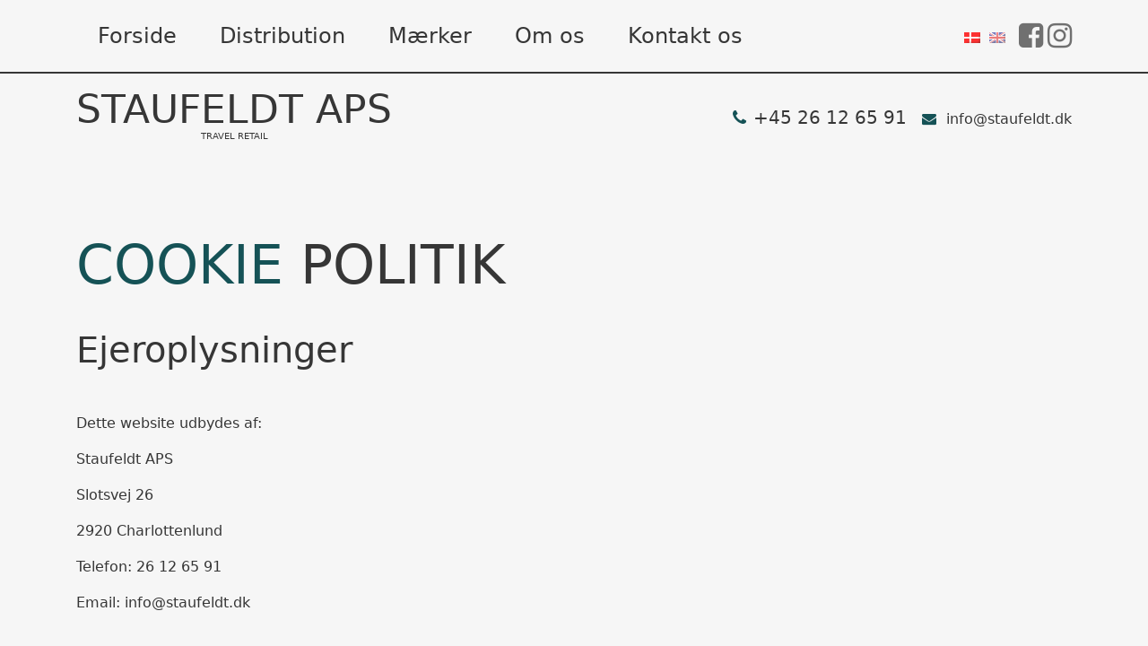

--- FILE ---
content_type: text/html; charset=UTF-8
request_url: https://staufeldt.dk/cookie-politik/
body_size: 12619
content:
<!DOCTYPE html>
<html lang="da-DK">
<head>
<meta charset="UTF-8">
<meta http-equiv="X-UA-Compatible" content="IE=edge, chrome=1">
<meta name="viewport" content="width=device-width, initial-scale=1">
<meta name="mobile-web-app-capable" content="yes">
<meta name="apple-mobile-web-app-capable" content="yes">
<meta name="apple-mobile-web-app-title" content="Staufeldt APS - Travel Retail">
<link rel="profile" href="http://gmpg.org/xfn/11">
<link rel="pingback" href="https://staufeldt.dk/xmlrpc.php">
<link href="https://staufeldt.dk/wp-content/themes/staufeldt-theme/img/faveicon.ico" rel="shortcut icon">
<meta name='robots' content='index, follow, max-image-preview:large, max-snippet:-1, max-video-preview:-1' />

	<!-- This site is optimized with the Yoast SEO plugin v26.7 - https://yoast.com/wordpress/plugins/seo/ -->
	<title>Cookie politik - Staufeldt APS</title>
	<link rel="canonical" href="https://staufeldt.dk/cookie-politik/" />
	<meta property="og:locale" content="da_DK" />
	<meta property="og:type" content="article" />
	<meta property="og:title" content="Cookie politik - Staufeldt APS" />
	<meta property="og:description" content="Ejeroplysninger &nbsp; Dette website udbydes af: Staufeldt APS Slotsvej 26 2920 Charlottenlund Telefon: 26 12 65 91 Email: info@staufeldt.dk &nbsp; Cookies En cookie er en tekstfil, som lægges på din computer eller andet IT udstyr. Den gør det muligt at genkende din computer og samle information om, hvilke sider og funktioner, der besøges med din [...]Læs mere..." />
	<meta property="og:url" content="https://staufeldt.dk/cookie-politik/" />
	<meta property="og:site_name" content="Staufeldt APS" />
	<meta property="article:modified_time" content="2020-03-20T08:28:24+00:00" />
	<meta name="twitter:card" content="summary_large_image" />
	<meta name="twitter:label1" content="Estimeret læsetid" />
	<meta name="twitter:data1" content="10 minutter" />
	<script type="application/ld+json" class="yoast-schema-graph">{"@context":"https://schema.org","@graph":[{"@type":"WebPage","@id":"https://staufeldt.dk/cookie-politik/","url":"https://staufeldt.dk/cookie-politik/","name":"Cookie politik - Staufeldt APS","isPartOf":{"@id":"https://staufeldt.dk/en/#website"},"datePublished":"2018-05-17T10:00:05+00:00","dateModified":"2020-03-20T08:28:24+00:00","breadcrumb":{"@id":"https://staufeldt.dk/cookie-politik/#breadcrumb"},"inLanguage":"da-DK","potentialAction":[{"@type":"ReadAction","target":["https://staufeldt.dk/cookie-politik/"]}]},{"@type":"BreadcrumbList","@id":"https://staufeldt.dk/cookie-politik/#breadcrumb","itemListElement":[{"@type":"ListItem","position":1,"name":"Hjem","item":"https://staufeldt.dk/"},{"@type":"ListItem","position":2,"name":"Cookie politik"}]},{"@type":"WebSite","@id":"https://staufeldt.dk/en/#website","url":"https://staufeldt.dk/en/","name":"Staufeldt APS","description":"Travel Retail","potentialAction":[{"@type":"SearchAction","target":{"@type":"EntryPoint","urlTemplate":"https://staufeldt.dk/en/?s={search_term_string}"},"query-input":{"@type":"PropertyValueSpecification","valueRequired":true,"valueName":"search_term_string"}}],"inLanguage":"da-DK"}]}</script>
	<!-- / Yoast SEO plugin. -->


<link rel='dns-prefetch' href='//maps.googleapis.com' />
<link rel='dns-prefetch' href='//maxcdn.bootstrapcdn.com' />
<link rel="alternate" title="oEmbed (JSON)" type="application/json+oembed" href="https://staufeldt.dk/wp-json/oembed/1.0/embed?url=https%3A%2F%2Fstaufeldt.dk%2Fcookie-politik%2F" />
<link rel="alternate" title="oEmbed (XML)" type="text/xml+oembed" href="https://staufeldt.dk/wp-json/oembed/1.0/embed?url=https%3A%2F%2Fstaufeldt.dk%2Fcookie-politik%2F&#038;format=xml" />
<style id='wp-img-auto-sizes-contain-inline-css' type='text/css'>
img:is([sizes=auto i],[sizes^="auto," i]){contain-intrinsic-size:3000px 1500px}
/*# sourceURL=wp-img-auto-sizes-contain-inline-css */
</style>
<link rel='stylesheet' id='formidable-css' href='https://staufeldt.dk/wp-content/plugins/formidable/css/formidableforms.css?ver=12212343' type='text/css' media='all' />
<style id='wp-emoji-styles-inline-css' type='text/css'>

	img.wp-smiley, img.emoji {
		display: inline !important;
		border: none !important;
		box-shadow: none !important;
		height: 1em !important;
		width: 1em !important;
		margin: 0 0.07em !important;
		vertical-align: -0.1em !important;
		background: none !important;
		padding: 0 !important;
	}
/*# sourceURL=wp-emoji-styles-inline-css */
</style>
<style id='wp-block-library-inline-css' type='text/css'>
:root{--wp-block-synced-color:#7a00df;--wp-block-synced-color--rgb:122,0,223;--wp-bound-block-color:var(--wp-block-synced-color);--wp-editor-canvas-background:#ddd;--wp-admin-theme-color:#007cba;--wp-admin-theme-color--rgb:0,124,186;--wp-admin-theme-color-darker-10:#006ba1;--wp-admin-theme-color-darker-10--rgb:0,107,160.5;--wp-admin-theme-color-darker-20:#005a87;--wp-admin-theme-color-darker-20--rgb:0,90,135;--wp-admin-border-width-focus:2px}@media (min-resolution:192dpi){:root{--wp-admin-border-width-focus:1.5px}}.wp-element-button{cursor:pointer}:root .has-very-light-gray-background-color{background-color:#eee}:root .has-very-dark-gray-background-color{background-color:#313131}:root .has-very-light-gray-color{color:#eee}:root .has-very-dark-gray-color{color:#313131}:root .has-vivid-green-cyan-to-vivid-cyan-blue-gradient-background{background:linear-gradient(135deg,#00d084,#0693e3)}:root .has-purple-crush-gradient-background{background:linear-gradient(135deg,#34e2e4,#4721fb 50%,#ab1dfe)}:root .has-hazy-dawn-gradient-background{background:linear-gradient(135deg,#faaca8,#dad0ec)}:root .has-subdued-olive-gradient-background{background:linear-gradient(135deg,#fafae1,#67a671)}:root .has-atomic-cream-gradient-background{background:linear-gradient(135deg,#fdd79a,#004a59)}:root .has-nightshade-gradient-background{background:linear-gradient(135deg,#330968,#31cdcf)}:root .has-midnight-gradient-background{background:linear-gradient(135deg,#020381,#2874fc)}:root{--wp--preset--font-size--normal:16px;--wp--preset--font-size--huge:42px}.has-regular-font-size{font-size:1em}.has-larger-font-size{font-size:2.625em}.has-normal-font-size{font-size:var(--wp--preset--font-size--normal)}.has-huge-font-size{font-size:var(--wp--preset--font-size--huge)}.has-text-align-center{text-align:center}.has-text-align-left{text-align:left}.has-text-align-right{text-align:right}.has-fit-text{white-space:nowrap!important}#end-resizable-editor-section{display:none}.aligncenter{clear:both}.items-justified-left{justify-content:flex-start}.items-justified-center{justify-content:center}.items-justified-right{justify-content:flex-end}.items-justified-space-between{justify-content:space-between}.screen-reader-text{border:0;clip-path:inset(50%);height:1px;margin:-1px;overflow:hidden;padding:0;position:absolute;width:1px;word-wrap:normal!important}.screen-reader-text:focus{background-color:#ddd;clip-path:none;color:#444;display:block;font-size:1em;height:auto;left:5px;line-height:normal;padding:15px 23px 14px;text-decoration:none;top:5px;width:auto;z-index:100000}html :where(.has-border-color){border-style:solid}html :where([style*=border-top-color]){border-top-style:solid}html :where([style*=border-right-color]){border-right-style:solid}html :where([style*=border-bottom-color]){border-bottom-style:solid}html :where([style*=border-left-color]){border-left-style:solid}html :where([style*=border-width]){border-style:solid}html :where([style*=border-top-width]){border-top-style:solid}html :where([style*=border-right-width]){border-right-style:solid}html :where([style*=border-bottom-width]){border-bottom-style:solid}html :where([style*=border-left-width]){border-left-style:solid}html :where(img[class*=wp-image-]){height:auto;max-width:100%}:where(figure){margin:0 0 1em}html :where(.is-position-sticky){--wp-admin--admin-bar--position-offset:var(--wp-admin--admin-bar--height,0px)}@media screen and (max-width:600px){html :where(.is-position-sticky){--wp-admin--admin-bar--position-offset:0px}}

/*# sourceURL=wp-block-library-inline-css */
</style><style id='global-styles-inline-css' type='text/css'>
:root{--wp--preset--aspect-ratio--square: 1;--wp--preset--aspect-ratio--4-3: 4/3;--wp--preset--aspect-ratio--3-4: 3/4;--wp--preset--aspect-ratio--3-2: 3/2;--wp--preset--aspect-ratio--2-3: 2/3;--wp--preset--aspect-ratio--16-9: 16/9;--wp--preset--aspect-ratio--9-16: 9/16;--wp--preset--color--black: #000000;--wp--preset--color--cyan-bluish-gray: #abb8c3;--wp--preset--color--white: #ffffff;--wp--preset--color--pale-pink: #f78da7;--wp--preset--color--vivid-red: #cf2e2e;--wp--preset--color--luminous-vivid-orange: #ff6900;--wp--preset--color--luminous-vivid-amber: #fcb900;--wp--preset--color--light-green-cyan: #7bdcb5;--wp--preset--color--vivid-green-cyan: #00d084;--wp--preset--color--pale-cyan-blue: #8ed1fc;--wp--preset--color--vivid-cyan-blue: #0693e3;--wp--preset--color--vivid-purple: #9b51e0;--wp--preset--gradient--vivid-cyan-blue-to-vivid-purple: linear-gradient(135deg,rgb(6,147,227) 0%,rgb(155,81,224) 100%);--wp--preset--gradient--light-green-cyan-to-vivid-green-cyan: linear-gradient(135deg,rgb(122,220,180) 0%,rgb(0,208,130) 100%);--wp--preset--gradient--luminous-vivid-amber-to-luminous-vivid-orange: linear-gradient(135deg,rgb(252,185,0) 0%,rgb(255,105,0) 100%);--wp--preset--gradient--luminous-vivid-orange-to-vivid-red: linear-gradient(135deg,rgb(255,105,0) 0%,rgb(207,46,46) 100%);--wp--preset--gradient--very-light-gray-to-cyan-bluish-gray: linear-gradient(135deg,rgb(238,238,238) 0%,rgb(169,184,195) 100%);--wp--preset--gradient--cool-to-warm-spectrum: linear-gradient(135deg,rgb(74,234,220) 0%,rgb(151,120,209) 20%,rgb(207,42,186) 40%,rgb(238,44,130) 60%,rgb(251,105,98) 80%,rgb(254,248,76) 100%);--wp--preset--gradient--blush-light-purple: linear-gradient(135deg,rgb(255,206,236) 0%,rgb(152,150,240) 100%);--wp--preset--gradient--blush-bordeaux: linear-gradient(135deg,rgb(254,205,165) 0%,rgb(254,45,45) 50%,rgb(107,0,62) 100%);--wp--preset--gradient--luminous-dusk: linear-gradient(135deg,rgb(255,203,112) 0%,rgb(199,81,192) 50%,rgb(65,88,208) 100%);--wp--preset--gradient--pale-ocean: linear-gradient(135deg,rgb(255,245,203) 0%,rgb(182,227,212) 50%,rgb(51,167,181) 100%);--wp--preset--gradient--electric-grass: linear-gradient(135deg,rgb(202,248,128) 0%,rgb(113,206,126) 100%);--wp--preset--gradient--midnight: linear-gradient(135deg,rgb(2,3,129) 0%,rgb(40,116,252) 100%);--wp--preset--font-size--small: 13px;--wp--preset--font-size--medium: 20px;--wp--preset--font-size--large: 36px;--wp--preset--font-size--x-large: 42px;--wp--preset--spacing--20: 0.44rem;--wp--preset--spacing--30: 0.67rem;--wp--preset--spacing--40: 1rem;--wp--preset--spacing--50: 1.5rem;--wp--preset--spacing--60: 2.25rem;--wp--preset--spacing--70: 3.38rem;--wp--preset--spacing--80: 5.06rem;--wp--preset--shadow--natural: 6px 6px 9px rgba(0, 0, 0, 0.2);--wp--preset--shadow--deep: 12px 12px 50px rgba(0, 0, 0, 0.4);--wp--preset--shadow--sharp: 6px 6px 0px rgba(0, 0, 0, 0.2);--wp--preset--shadow--outlined: 6px 6px 0px -3px rgb(255, 255, 255), 6px 6px rgb(0, 0, 0);--wp--preset--shadow--crisp: 6px 6px 0px rgb(0, 0, 0);}:where(.is-layout-flex){gap: 0.5em;}:where(.is-layout-grid){gap: 0.5em;}body .is-layout-flex{display: flex;}.is-layout-flex{flex-wrap: wrap;align-items: center;}.is-layout-flex > :is(*, div){margin: 0;}body .is-layout-grid{display: grid;}.is-layout-grid > :is(*, div){margin: 0;}:where(.wp-block-columns.is-layout-flex){gap: 2em;}:where(.wp-block-columns.is-layout-grid){gap: 2em;}:where(.wp-block-post-template.is-layout-flex){gap: 1.25em;}:where(.wp-block-post-template.is-layout-grid){gap: 1.25em;}.has-black-color{color: var(--wp--preset--color--black) !important;}.has-cyan-bluish-gray-color{color: var(--wp--preset--color--cyan-bluish-gray) !important;}.has-white-color{color: var(--wp--preset--color--white) !important;}.has-pale-pink-color{color: var(--wp--preset--color--pale-pink) !important;}.has-vivid-red-color{color: var(--wp--preset--color--vivid-red) !important;}.has-luminous-vivid-orange-color{color: var(--wp--preset--color--luminous-vivid-orange) !important;}.has-luminous-vivid-amber-color{color: var(--wp--preset--color--luminous-vivid-amber) !important;}.has-light-green-cyan-color{color: var(--wp--preset--color--light-green-cyan) !important;}.has-vivid-green-cyan-color{color: var(--wp--preset--color--vivid-green-cyan) !important;}.has-pale-cyan-blue-color{color: var(--wp--preset--color--pale-cyan-blue) !important;}.has-vivid-cyan-blue-color{color: var(--wp--preset--color--vivid-cyan-blue) !important;}.has-vivid-purple-color{color: var(--wp--preset--color--vivid-purple) !important;}.has-black-background-color{background-color: var(--wp--preset--color--black) !important;}.has-cyan-bluish-gray-background-color{background-color: var(--wp--preset--color--cyan-bluish-gray) !important;}.has-white-background-color{background-color: var(--wp--preset--color--white) !important;}.has-pale-pink-background-color{background-color: var(--wp--preset--color--pale-pink) !important;}.has-vivid-red-background-color{background-color: var(--wp--preset--color--vivid-red) !important;}.has-luminous-vivid-orange-background-color{background-color: var(--wp--preset--color--luminous-vivid-orange) !important;}.has-luminous-vivid-amber-background-color{background-color: var(--wp--preset--color--luminous-vivid-amber) !important;}.has-light-green-cyan-background-color{background-color: var(--wp--preset--color--light-green-cyan) !important;}.has-vivid-green-cyan-background-color{background-color: var(--wp--preset--color--vivid-green-cyan) !important;}.has-pale-cyan-blue-background-color{background-color: var(--wp--preset--color--pale-cyan-blue) !important;}.has-vivid-cyan-blue-background-color{background-color: var(--wp--preset--color--vivid-cyan-blue) !important;}.has-vivid-purple-background-color{background-color: var(--wp--preset--color--vivid-purple) !important;}.has-black-border-color{border-color: var(--wp--preset--color--black) !important;}.has-cyan-bluish-gray-border-color{border-color: var(--wp--preset--color--cyan-bluish-gray) !important;}.has-white-border-color{border-color: var(--wp--preset--color--white) !important;}.has-pale-pink-border-color{border-color: var(--wp--preset--color--pale-pink) !important;}.has-vivid-red-border-color{border-color: var(--wp--preset--color--vivid-red) !important;}.has-luminous-vivid-orange-border-color{border-color: var(--wp--preset--color--luminous-vivid-orange) !important;}.has-luminous-vivid-amber-border-color{border-color: var(--wp--preset--color--luminous-vivid-amber) !important;}.has-light-green-cyan-border-color{border-color: var(--wp--preset--color--light-green-cyan) !important;}.has-vivid-green-cyan-border-color{border-color: var(--wp--preset--color--vivid-green-cyan) !important;}.has-pale-cyan-blue-border-color{border-color: var(--wp--preset--color--pale-cyan-blue) !important;}.has-vivid-cyan-blue-border-color{border-color: var(--wp--preset--color--vivid-cyan-blue) !important;}.has-vivid-purple-border-color{border-color: var(--wp--preset--color--vivid-purple) !important;}.has-vivid-cyan-blue-to-vivid-purple-gradient-background{background: var(--wp--preset--gradient--vivid-cyan-blue-to-vivid-purple) !important;}.has-light-green-cyan-to-vivid-green-cyan-gradient-background{background: var(--wp--preset--gradient--light-green-cyan-to-vivid-green-cyan) !important;}.has-luminous-vivid-amber-to-luminous-vivid-orange-gradient-background{background: var(--wp--preset--gradient--luminous-vivid-amber-to-luminous-vivid-orange) !important;}.has-luminous-vivid-orange-to-vivid-red-gradient-background{background: var(--wp--preset--gradient--luminous-vivid-orange-to-vivid-red) !important;}.has-very-light-gray-to-cyan-bluish-gray-gradient-background{background: var(--wp--preset--gradient--very-light-gray-to-cyan-bluish-gray) !important;}.has-cool-to-warm-spectrum-gradient-background{background: var(--wp--preset--gradient--cool-to-warm-spectrum) !important;}.has-blush-light-purple-gradient-background{background: var(--wp--preset--gradient--blush-light-purple) !important;}.has-blush-bordeaux-gradient-background{background: var(--wp--preset--gradient--blush-bordeaux) !important;}.has-luminous-dusk-gradient-background{background: var(--wp--preset--gradient--luminous-dusk) !important;}.has-pale-ocean-gradient-background{background: var(--wp--preset--gradient--pale-ocean) !important;}.has-electric-grass-gradient-background{background: var(--wp--preset--gradient--electric-grass) !important;}.has-midnight-gradient-background{background: var(--wp--preset--gradient--midnight) !important;}.has-small-font-size{font-size: var(--wp--preset--font-size--small) !important;}.has-medium-font-size{font-size: var(--wp--preset--font-size--medium) !important;}.has-large-font-size{font-size: var(--wp--preset--font-size--large) !important;}.has-x-large-font-size{font-size: var(--wp--preset--font-size--x-large) !important;}
/*# sourceURL=global-styles-inline-css */
</style>

<style id='classic-theme-styles-inline-css' type='text/css'>
/*! This file is auto-generated */
.wp-block-button__link{color:#fff;background-color:#32373c;border-radius:9999px;box-shadow:none;text-decoration:none;padding:calc(.667em + 2px) calc(1.333em + 2px);font-size:1.125em}.wp-block-file__button{background:#32373c;color:#fff;text-decoration:none}
/*# sourceURL=/wp-includes/css/classic-themes.min.css */
</style>
<link rel='stylesheet' id='cff-css' href='https://staufeldt.dk/wp-content/plugins/custom-facebook-feed/assets/css/cff-style.min.css?ver=4.3.4' type='text/css' media='all' />
<link rel='stylesheet' id='sb-font-awesome-css' href='https://maxcdn.bootstrapcdn.com/font-awesome/4.7.0/css/font-awesome.min.css?ver=6.9' type='text/css' media='all' />
<link rel='stylesheet' id='understrap-styles-css' href='https://staufeldt.dk/wp-content/themes/staufeldt-theme/css/theme.min.css?ver=0.4.7' type='text/css' media='all' />
<script type="text/javascript" src="https://staufeldt.dk/wp-includes/js/jquery/jquery.min.js?ver=3.7.1" id="jquery-core-js"></script>
<script type="text/javascript" src="https://staufeldt.dk/wp-includes/js/jquery/jquery-migrate.min.js?ver=3.4.1" id="jquery-migrate-js"></script>
<script type="text/javascript" src="https://staufeldt.dk/wp-content/themes/staufeldt-theme/js/theme.min.js?ver=0.4.7" id="understrap-scripts-js"></script>
<link rel="https://api.w.org/" href="https://staufeldt.dk/wp-json/" /><link rel="alternate" title="JSON" type="application/json" href="https://staufeldt.dk/wp-json/wp/v2/pages/220" /><script>document.documentElement.className += " js";</script>
<style type="text/css">
.qtranxs_flag_da {background-image: url(https://www.staufeldt.dk/wp-content/plugins/qtranslate-x/flags/); background-repeat: no-repeat;}
.qtranxs_flag_en {background-image: url(https://www.staufeldt.dk/wp-content/plugins/qtranslate-x/flags/gb.png); background-repeat: no-repeat;}
</style>
<link hreflang="da" href="https://staufeldt.dk/da/cookie-politik/" rel="alternate" />
<link hreflang="en" href="https://staufeldt.dk/en/cookie-politik/" rel="alternate" />
<link hreflang="x-default" href="https://staufeldt.dk/cookie-politik/" rel="alternate" />
<meta name="generator" content="qTranslate-X 3.4.6.8" />
</head>

<body class="wp-singular page-template-default page page-id-220 wp-theme-staufeldt-theme">
<!-- analytics -->
		<script>

		  (function(i,s,o,g,r,a,m){i['GoogleAnalyticsObject']=r;i[r]=i[r]||function(){

		  (i[r].q=i[r].q||[]).push(arguments)},i[r].l=1*new Date();a=s.createElement(o),

		  m=s.getElementsByTagName(o)[0];a.async=1;a.src=g;m.parentNode.insertBefore(a,m)

		  })(window,document,'script','//www.google-analytics.com/analytics.js','ga');

		

		  ga('create', 'UA-39259740-1', 'auto');

		  ga('send', 'pageview');

		

		</script>

<div id="page" class="hfeed site">

    <!-- ******************* The Navbar Area ******************* -->
    <div class="wrapper-fluid wrapper-navbar" id="wrapper-navbar">

        <a class="skip-link screen-reader-text sr-only" href="#content">Gå til indhold</a>

        <div class="secondary-header clearfix">
          <div class="container">
              <div class="row">
                  <div class="brand-wrapper col-md">
                      <!-- Your site title as branding in the menu -->
                                                  <a class="navbar-brand" href="https://staufeldt.dk/" title="Staufeldt APS" rel="home">
                            Staufeldt APS                            <span>Travel Retail</span>
                          </a>
                        <!-- end custom logo -->
                    </div>
                    <div class="contact-details col-md">
                                                                          <a class="telNo" href="tel:+45 26 12 65 91" class="phone-number"><i class="fa fa-phone" aria-hidden="true"></i>+45 26 12 65 91</a>
                            <a href="mailto:info@staufeldt.dk" class="email"><i class="fa fa-envelope" aria-hidden="true"></i>info@staufeldt.dk</a>
                                          </div>
                  </div>
              </div>
        </div>

        <nav class="navbar navbar-dark bg-inverse site-navigation" itemscope="itemscope" itemtype="http://schema.org/SiteNavigationElement">

                <div class="container">

                            <div class="navbar-header clearfix">

                                <!-- .navbar-toggle is used as the toggle for collapsed navbar content -->

                                <button class="navbar-toggler hidden-lg-up" type="button" data-toggle="collapse" data-target=".exCollapsingNavbar" aria-controls="exCollapsingNavbar" aria-expanded="false" aria-label="Toggle navigation">&#9776;</button>

                            </div>

                            <!-- The WordPress Menu goes here -->
                            <div id="nav-wrapper" class="collapse navbar-toggleable-md exCollapsingNavbar"><ul id="main-menu" class="nav navbar-nav"><li id="menu-item-179" class="menu-item menu-item-type-post_type menu-item-object-page menu-item-home nav-item menu-item-179"><a title="Forside" href="https://staufeldt.dk/" class="nav-link">Forside</a></li>
<li id="menu-item-50" class="menu-item menu-item-type-post_type menu-item-object-page nav-item menu-item-50"><a title="Distribution" href="https://staufeldt.dk/distribution/" class="nav-link">Distribution</a></li>
<li id="menu-item-49" class="menu-item menu-item-type-post_type menu-item-object-page nav-item menu-item-49"><a title="Mærker" href="https://staufeldt.dk/brands/" class="nav-link">Mærker</a></li>
<li id="menu-item-151" class="menu-item menu-item-type-post_type menu-item-object-page nav-item menu-item-151"><a title="Om os" href="https://staufeldt.dk/om-os/" class="nav-link">Om os</a></li>
<li id="menu-item-47" class="menu-item menu-item-type-post_type menu-item-object-page nav-item menu-item-47"><a title="Kontakt os" href="https://staufeldt.dk/kontakt-os/" class="nav-link">Kontakt os</a></li>
</ul></div>
                            <div class="social-media-widget hidden-md-down">
                            
                            	<!-- Widget Shortcode --><style type="text/css">
.qtranxs_widget ul { margin: 0; }
.qtranxs_widget ul li
{
display: inline; /* horizontal list, use "list-item" or other appropriate value for vertical list */
list-style-type: none; /* use "initial" or other to enable bullets */
margin: 0 5px 0 0; /* adjust spacing between items */
opacity: 0.5;
-o-transition: 1s ease opacity;
-moz-transition: 1s ease opacity;
-webkit-transition: 1s ease opacity;
transition: 1s ease opacity;
}
/* .qtranxs_widget ul li span { margin: 0 5px 0 0; } */ /* other way to control spacing */
.qtranxs_widget ul li.active { opacity: 0.8; }
.qtranxs_widget ul li:hover { opacity: 1; }
.qtranxs_widget img { box-shadow: none; vertical-align: middle; display: initial; }
.qtranxs_flag { height:12px; width:18px; display:block; }
.qtranxs_flag_and_text { padding-left:20px; }
.qtranxs_flag span { display:none; }
</style>
<div id="qtranslate-2" class="widget qtranxs_widget widget-shortcode area-arbitrary "><h2 class="widgettitle">Sprog:</h2>
<ul class="language-chooser language-chooser-image qtranxs_language_chooser" id="qtranslate--1-chooser">
<li class="lang-da active"><a href="https://staufeldt.dk/da/cookie-politik/" hreflang="da" title="Dansk (da)" class="qtranxs_image qtranxs_image_da"><img src="https://staufeldt.dk/wp-content/plugins/qtranslate-x/flags/dk.png" alt="Dansk (da)" /><span style="display:none">Dansk</span></a></li>
<li class="lang-en"><a href="https://staufeldt.dk/en/cookie-politik/" hreflang="en" title="English (en)" class="qtranxs_image qtranxs_image_en"><img src="https://staufeldt.dk/wp-content/plugins/qtranslate-x/flags/gb.png" alt="English (en)" /><span style="display:none">English</span></a></li>
</ul><div class="qtranxs_widget_end"></div>
</div><!-- /Widget Shortcode -->                            	
                                                                <a href="https://facebook.com"><i class="fa fa-facebook-square" aria-hidden="true"></i></a>
                                                                <a href="https://instagram.com"><i class="fa fa-instagram" aria-hidden="true"></i></a>
                                                            </div>


                </div> <!-- .container -->

        </nav><!-- .site-navigation -->

    </div><!-- .wrapper-navbar end -->


<div class="wrapper" id="page-wrapper">

    <div  id="content" class="container">

    	   <div id="primary" class="content-area">

                 <main id="main" class="site-main" role="main">

                    
                        
<article id="post-220" class="post-220 page type-page status-publish hentry">

	 <div class="post-thumb">
		 	 </div>

	<header class="entry-header">

		<h2 class="entry-title">Cookie politik</h2>
	</header><!-- .entry-header -->

	<div class="entry-content">

		<h1>Ejeroplysninger</h1>
<p>&nbsp;</p>
<p>Dette website udbydes af:</p>
<p>Staufeldt APS</p>
<p>Slotsvej 26</p>
<p>2920 Charlottenlund</p>
<p>Telefon: 26 12 65 91</p>
<p>Email: info@staufeldt.dk</p>
<p>&nbsp;</p>
<h3>Cookies</h3>
<p>En cookie er en tekstfil, som lægges på din computer eller andet IT udstyr. Den gør det muligt at genkende din computer og samle information om, hvilke sider og funktioner, der besøges med din computer. Cookies indeholder oplysninger i anonymiseret form.</p>
<p>Cookies anvendes af stort set alle websites og er i mange tilfælde en forudsætning for at websitet kan fungere.</p>
<p>&nbsp;</p>
<p><em><strong>Formål</strong></em></p>
<p>Vi bruger cookie-oplysninger i forbindelse med de løsninger, vi udbyder. Desuden bruger vi cookies til udarbejdelse af statistik, der bl.a. kan anvendes til at forbedre vores websites og tilpasse oplevelsen til dine behov. Vi bruger også enkelte cookies til vores markedsføring.</p>
<p>Cookies kan ikke bruges til at identificere dig som person, men vi kan bruge oplysningerne om, hvilke sider på www.staufeldt.dk der er besøgt fra din computer. Vi bruger naturligvis kun oplysningerne i henhold til gældende lovgivning.</p>
<p>&nbsp;</p>
<p><em>Tredjeparter med adgang til cookies</em><br />
– Marketing Manager</p>
<p>Marketing Manager er et 3. parts <a href="https://marketing-manager.dk" target="_blank" rel="noopener noreferrer">online marketing bureau</a>, som er tilknyttet Staufeldt.dk</p>
<p>&nbsp;</p>
<p><em><strong>Så lang tid opbevares cookies</strong></em></p>
<p>De cookies, der er sendt til dig, vil blive gemt i browseren i højst 24 måneder fra sidste gang du var inde på vores hjemmeside. Hver gang du genbesøger et af vores websites, forlænges perioden. De pågældende cookies opbevares derfor i 24 måneder fra dit seneste besøg på et af vores websites.</p>
<p>&nbsp;</p>
<p><em><strong>Sådan sletter du cookies</strong></em></p>
<p>Se vejledning her: <a title="https://minecookies.org/cookiehandtering" href="https://minecookies.org/cookiehandtering">https://minecookies.org/cookiehandtering</a></p>
<p>&nbsp;</p>
<p><em><strong>Sådan undgår jeg cookies?</strong></em></p>
<p>Hvis du ikke ønsker at modtage cookies kan du blokere dem. Se vejledning her: <a title="https://minecookies.org/cookiehandtering" href="https://minecookies.org/cookiehandtering">https://minecookies.org/cookiehandtering.</a></p>
<p>&nbsp;</p>
<p><em><strong>Hvad cookies bruges til på vores website?</strong></em></p>
<p>Cookies anvendes til at føre statistik over hvor antallet af brugere samt oplysninger om køn, alder, geografi og interesser på vores brugere for at tilpasse indhold og annoncering herefter.</p>
<p>Sitet anvender cookies fra en følgende tredjeparter, der har adgang til de pågældende cookies:</p>
<p>&nbsp;</p>
<p><em><strong>Google Analytics (trafikmåling)</strong></em></p>
<p>Websitet bruger cookies fra Google Analytics til at måle trafikken på websitet.</p>
<p>Du kan fravælge cookies fra Google Analytics her: <a title="https://tools.google.com/dlpage/gaoptout" href="https://tools.google.com/dlpage/gaoptout">https://tools.google.com/dlpage/gaoptout</a></p>
<p>&nbsp;</p>
<p><strong>Links til eksterne websteder</strong><br />
På vores hjemmeside findes links til eksterne websteder. Vi indestår ikke for kvaliteten og indholdet af det materiale hvortil der fra vores side linkes til. Vi påtager os heller ikke ansvaret for (mis)brugen af personlig identificerbare oplysninger på de pågældende eksterne websteder.</p>
<p>Vi opfordrer derfor til, at du gennemlæser persondatapolitikker, fortrolighedserklæringer, juridiske erklæringer etc. når du besøger disse websteder<strong>.</strong></p>
<p>&nbsp;</p>
<h3>Personoplysninger:</h3>
<p><em><strong>Brug af personoplysninger</strong></em></p>
<p>Personoplysninger afgives aldrig til tredjepart, med mindre du selv udtrykkeligt giver tilsagn hertil, og vi indsamler aldrig personoplysninger, uden at du selv har givet os disse oplysninger ved registrering, køb eller deltagelse i en undersøgelse m.v. Her indsamles oplysninger om navn, adresse, postnummer, e-mail, køn, alder, interesser, holdninger og kendskab til forskellige emner.<br />
Personoplysninger bruges til at gennemføre det køb eller den service, som oplysningerne er indsamlet i forbindelse med. Oplysningerne bruges derudover til at få større kendskab til dig og øvrige brugere af websitet. Denne brug kan bl.a. omfatte undersøgelser og analyser, der er rettet mod en forbedring af vore produkter, tjenester og teknologier, samt visning af indhold og reklamer, der er tilpasset dine interesser og hobbyer.</p>
<p>&nbsp;</p>
<p><em><strong>Kontakt vedr. personoplysninger</strong></em></p>
<p>Hvis du ønsker adgang til de oplysninger, som er registreret om dig hos <strong>Staufeldt</strong> <b>APS</b>, skal du rette henvendelse på<strong> info@staufeldt.dk</strong> eller telefon: <strong>26 12 65 91</strong>. Er der registreret forkerte data, eller har du andre indsigelser, kan du rette henvendelse samme sted. Du har mulighed for at få indsigt i, hvilke informationer der er registreret om dig, og du kan gøre indsigelse mod en registrering i henhold til reglerne i Persondataloven.</p>
<p>&nbsp;</p>
<p><em><strong>Beskyttelse af personoplysninger</strong></em></p>
<p>Ifølge persondataloven skal dine personlige oplysninger opbevares sikkert og fortroligt. Vi gemmer dine personlige oplysninger på computere med begrænset adgang, som er placeret i kontrollerede faciliteter, og vores sikkerhedsforanstaltninger kontrolleres løbende for at afgøre, om vores brugeroplysninger håndteres forsvarligt, og under stadig hensyntagen til dine rettigheder som bruger. Vi kan dog ikke garantere 100 procent sikkerhed ved dataoverførsler via internettet. Det betyder, at der kan være en risiko for, at andre uberettiget tiltvinger sig adgang til oplysninger, når data sendes og opbevares elektronisk. Du afgiver således dine personlige oplysninger på eget ansvar.</p>
<p>Personoplysninger slettes eller anonymiseres løbende efterhånden som det formål, de blev indsamlet til, afsluttes. Personoplysninger gemmes højst i 12 måneder efter brug.</p>
<p>Den hurtige udvikling af internettet betyder, at ændringer i vores behandling af personoplysninger kan blive nødvendige. Vi forbeholder os derfor ret til at opdatere og ændre nærværende retningslinjer for behandling af personoplysninger. Gør vi det, retter vi selvfølgeligt datoen for “sidst opdateret” nederst på siden. I tilfælde af væsentlige ændringer giver vi dig besked i form af en synlig meddelelse på vores websites.</p>
<p>I det omfang, der behandles personoplysninger om dig, har du ifølge persondataloven ret til at få oplyst, hvilke personoplysninger, der kan henføres til dig. Såfremt det viser sig, at de oplysninger eller data, der behandles om dig, er urigtige eller vildledende, har du ret til at kræve disse berigtiget, slettet eller blokeret. Du kan til enhver tid gøre indsigelse mod, at oplysninger om dig gøres til genstand for behandling. Du kan også til enhver tid tilbagekalde dit samtykke. Du har mulighed for at klage over behandlingen af oplysninger og data vedrørende dig. Klage indgives til Datatilsynet, jf. persondatalovens § 58, stk. 1.</p>

		
	</div><!-- .entry-content -->

</article><!-- #post-## -->

                    
                </main><!-- #main -->

    	    </div><!-- #primary -->

    </div><!-- Container end -->

</div><!-- Wrapper end -->


    <!-- ******************* The Hero Widget Area ******************* -->

    <div id="wrapper-footer-full">

      <div class="container">
        <div class="row">
              <div id="frm_show_form-3" class="widget widget_frm_show_form col-sm"><div class="frm_form_widget"><div class="frm_forms  with_frm_style frm_style_formidable-style" id="frm_form_7_container" >
<form enctype="multipart/form-data" method="post" class="frm-show-form  frm_pro_form " id="form_216up" >
<div class="frm_form_fields ">
<fieldset>
<legend class="frm_hidden">Ring Mig op</legend>

<div class="frm_fields_container">
<input type="hidden" name="frm_action" value="create" />
<input type="hidden" name="form_id" value="7" />
<input type="hidden" name="frm_hide_fields_7" id="frm_hide_fields_7" value="" />
<input type="hidden" name="form_key" value="216up" />
<input type="hidden" name="item_meta[0]" value="" />
<input type="hidden" id="frm_submit_entry_7" name="frm_submit_entry_7" value="b24d47c2f9" /><input type="hidden" name="_wp_http_referer" value="/cookie-politik/" /><div id="frm_field_69_container" class="frm_form_field form-field  frm_none_container">
    <label for="field_yigjo" class="frm_primary_label">Enkel linje tekst
        <span class="frm_required"></span>
    </label>
    <input  type="text" id="field_yigjo" name="item_meta[69]" value=""  placeholder="Navn" data-invmsg="Enkel linje tekst er ugyldig" aria-invalid="false"   />
    
    
</div>
<div id="frm_field_70_container" class="frm_form_field form-field  frm_none_container">
    <label for="field_j5kyl" class="frm_primary_label">Enkel linje tekst
        <span class="frm_required"></span>
    </label>
    <input  type="text" id="field_j5kyl" name="item_meta[70]" value=""  placeholder="Telefon" data-invmsg="Enkel linje tekst er ugyldig" aria-invalid="false"   />
    
    
</div>
	<input type="hidden" name="item_key" value="" />
			<div id="frm_field_77_container">
			<label for="field_7x2e9" >
				Hvis du er et menneske, skal du lade dette felt være tomt.			</label>
			<input  id="field_7x2e9" type="text" class="frm_form_field form-field frm_verify" name="item_meta[77]" value=""  />
		</div>
		<input name="frm_state" type="hidden" value="wDeL4tyy19XMQEfdWNJ7mOyKQ9E87eRXJqlLPDM4mViAs04HfQGdxRPJfN2xem6b" /><div class="frm_submit">

<button class="frm_button_submit frm_final_submit" type="submit"  >Send</button>

</div></div>
</fieldset>
</div>

</form>
</div>
</div></div><div id="mm_contact_widget-2" class="widget widget_mm_contact_widget col-sm">
<div class="contact-widget">
      <div class="sitebranding">
    <!-- Your site title as branding in the menu -->
         <a class="navbar-brand" href="https://staufeldt.dk/" title="Staufeldt APS" rel="home">
       Staufeldt APS       <span>Travel Retail</span>
     </a>
    <!-- end custom logo -->
  </div>
        <span class="address"><p>Søgårdsvej 34, 1.sal, 2820 Gentofte, Danmark</p>
</span>
    <span class="cvr">CVR:  29 688 532</span>
    <a href="tel:+45 26 12 65 91" class="phone-number">+45 26 12 65 91</a>
    <a href="mailto:info@staufeldt.dk" class="email">info@staufeldt.dk</a>
  </div>
</div><div id="mm_social_media_widget-3" class="widget widget_mm_social_media_widget col-sm">
<div class="social-media-widget">
<a href="https://facebook.com"><i class="fa fa-facebook-official" aria-hidden="true"></i></a>
<a href="https://instagram.com"><i class="fa fa-instagram" aria-hidden="true"></i></a>
</div>
</div>
            <!-- <div class="site-info col-sm">
                <p>
                     <a href="" title=""></a> &copy; <span>Privacy policy</span>
                </p>
            </div> --><!-- .site-info -->
        </div>
      </div>

    </div><!-- #wrapper-footer-full -->


</div><!-- #page -->

<script>
				( function() {
					const style = document.createElement( 'style' );
					style.appendChild( document.createTextNode( '#frm_field_77_container {visibility:hidden;overflow:hidden;width:0;height:0;position:absolute;}' ) );
					document.head.appendChild( style );
					document.currentScript?.remove();
				} )();
			</script><script type="speculationrules">
{"prefetch":[{"source":"document","where":{"and":[{"href_matches":"/*"},{"not":{"href_matches":["/wp-*.php","/wp-admin/*","/wp-content/uploads/*","/wp-content/*","/wp-content/plugins/*","/wp-content/themes/staufeldt-theme/*","/*\\?(.+)"]}},{"not":{"selector_matches":"a[rel~=\"nofollow\"]"}},{"not":{"selector_matches":".no-prefetch, .no-prefetch a"}}]},"eagerness":"conservative"}]}
</script>
<!-- Custom Facebook Feed JS -->
<script type="text/javascript">var cffajaxurl = "https://staufeldt.dk/wp-admin/admin-ajax.php";
var cfflinkhashtags = "true";
</script>
<script type="text/javascript" src="https://staufeldt.dk/wp-content/plugins/custom-facebook-feed/assets/js/cff-scripts.min.js?ver=4.3.4" id="cffscripts-js"></script>
<script type="text/javascript" src="https://maps.googleapis.com/maps/api/js?key=AIzaSyDWRdnqksuEglf8CHJFgy-roSFtlgpWSok&amp;ver=0.1.0" id="google-map-js"></script>
<script type="text/javascript" id="formidable-js-extra">
/* <![CDATA[ */
var frm_js = {"ajax_url":"https://staufeldt.dk/wp-admin/admin-ajax.php","images_url":"https://staufeldt.dk/wp-content/plugins/formidable/images","loading":"Henter\u2026","remove":"Fjern","offset":"4","nonce":"33e9986ad5","id":"ID","no_results":"No results match","file_spam":"That file looks like Spam.","calc_error":"Der er en fejl i beregningen i feltet med n\u00f8gle","empty_fields":"Please complete the preceding required fields before uploading a file.","focus_first_error":"1","include_alert_role":"1","include_resend_email":""};
var frm_password_checks = {"eight-char":{"label":"Eight characters minimum","regex":"/^.{8,}$/","message":"Passwords require at least 8 characters"},"lowercase":{"label":"One lowercase letter","regex":"#[a-z]+#","message":"Passwords must include at least one lowercase letter"},"uppercase":{"label":"One uppercase letter","regex":"#[A-Z]+#","message":"Passwords must include at least one uppercase letter"},"number":{"label":"One number","regex":"#[0-9]+#","message":"Passwords must include at least one number"},"special-char":{"label":"One special character","regex":"/(?=.*[^a-zA-Z0-9])/","message":"Password er ugyldig"}};
var frmCheckboxI18n = {"errorMsg":{"min_selections":"This field requires a minimum of %1$d selected options but only %2$d were submitted."}};
//# sourceURL=formidable-js-extra
/* ]]> */
</script>
<script type="text/javascript" src="https://staufeldt.dk/wp-content/plugins/formidable-pro/js/frm.min.js?ver=6.26.2-6.26.1-jquery" id="formidable-js"></script>
<script type="text/javascript" id="formidable-js-after">
/* <![CDATA[ */
window.frm_js.repeaterRowDeleteConfirmation = "Are you sure you want to delete this row?";
window.frm_js.datepickerLibrary = "default";
//# sourceURL=formidable-js-after
/* ]]> */
</script>
<script id="wp-emoji-settings" type="application/json">
{"baseUrl":"https://s.w.org/images/core/emoji/17.0.2/72x72/","ext":".png","svgUrl":"https://s.w.org/images/core/emoji/17.0.2/svg/","svgExt":".svg","source":{"concatemoji":"https://staufeldt.dk/wp-includes/js/wp-emoji-release.min.js?ver=6.9"}}
</script>
<script type="module">
/* <![CDATA[ */
/*! This file is auto-generated */
const a=JSON.parse(document.getElementById("wp-emoji-settings").textContent),o=(window._wpemojiSettings=a,"wpEmojiSettingsSupports"),s=["flag","emoji"];function i(e){try{var t={supportTests:e,timestamp:(new Date).valueOf()};sessionStorage.setItem(o,JSON.stringify(t))}catch(e){}}function c(e,t,n){e.clearRect(0,0,e.canvas.width,e.canvas.height),e.fillText(t,0,0);t=new Uint32Array(e.getImageData(0,0,e.canvas.width,e.canvas.height).data);e.clearRect(0,0,e.canvas.width,e.canvas.height),e.fillText(n,0,0);const a=new Uint32Array(e.getImageData(0,0,e.canvas.width,e.canvas.height).data);return t.every((e,t)=>e===a[t])}function p(e,t){e.clearRect(0,0,e.canvas.width,e.canvas.height),e.fillText(t,0,0);var n=e.getImageData(16,16,1,1);for(let e=0;e<n.data.length;e++)if(0!==n.data[e])return!1;return!0}function u(e,t,n,a){switch(t){case"flag":return n(e,"\ud83c\udff3\ufe0f\u200d\u26a7\ufe0f","\ud83c\udff3\ufe0f\u200b\u26a7\ufe0f")?!1:!n(e,"\ud83c\udde8\ud83c\uddf6","\ud83c\udde8\u200b\ud83c\uddf6")&&!n(e,"\ud83c\udff4\udb40\udc67\udb40\udc62\udb40\udc65\udb40\udc6e\udb40\udc67\udb40\udc7f","\ud83c\udff4\u200b\udb40\udc67\u200b\udb40\udc62\u200b\udb40\udc65\u200b\udb40\udc6e\u200b\udb40\udc67\u200b\udb40\udc7f");case"emoji":return!a(e,"\ud83e\u1fac8")}return!1}function f(e,t,n,a){let r;const o=(r="undefined"!=typeof WorkerGlobalScope&&self instanceof WorkerGlobalScope?new OffscreenCanvas(300,150):document.createElement("canvas")).getContext("2d",{willReadFrequently:!0}),s=(o.textBaseline="top",o.font="600 32px Arial",{});return e.forEach(e=>{s[e]=t(o,e,n,a)}),s}function r(e){var t=document.createElement("script");t.src=e,t.defer=!0,document.head.appendChild(t)}a.supports={everything:!0,everythingExceptFlag:!0},new Promise(t=>{let n=function(){try{var e=JSON.parse(sessionStorage.getItem(o));if("object"==typeof e&&"number"==typeof e.timestamp&&(new Date).valueOf()<e.timestamp+604800&&"object"==typeof e.supportTests)return e.supportTests}catch(e){}return null}();if(!n){if("undefined"!=typeof Worker&&"undefined"!=typeof OffscreenCanvas&&"undefined"!=typeof URL&&URL.createObjectURL&&"undefined"!=typeof Blob)try{var e="postMessage("+f.toString()+"("+[JSON.stringify(s),u.toString(),c.toString(),p.toString()].join(",")+"));",a=new Blob([e],{type:"text/javascript"});const r=new Worker(URL.createObjectURL(a),{name:"wpTestEmojiSupports"});return void(r.onmessage=e=>{i(n=e.data),r.terminate(),t(n)})}catch(e){}i(n=f(s,u,c,p))}t(n)}).then(e=>{for(const n in e)a.supports[n]=e[n],a.supports.everything=a.supports.everything&&a.supports[n],"flag"!==n&&(a.supports.everythingExceptFlag=a.supports.everythingExceptFlag&&a.supports[n]);var t;a.supports.everythingExceptFlag=a.supports.everythingExceptFlag&&!a.supports.flag,a.supports.everything||((t=a.source||{}).concatemoji?r(t.concatemoji):t.wpemoji&&t.twemoji&&(r(t.twemoji),r(t.wpemoji)))});
//# sourceURL=https://staufeldt.dk/wp-includes/js/wp-emoji-loader.min.js
/* ]]> */
</script>
<script>
/*<![CDATA[*/
/*]]>*/
</script>

</body>

</html>


--- FILE ---
content_type: text/plain
request_url: https://www.google-analytics.com/j/collect?v=1&_v=j102&a=1632017404&t=pageview&_s=1&dl=https%3A%2F%2Fstaufeldt.dk%2Fcookie-politik%2F&ul=en-us%40posix&dt=Cookie%20politik%20-%20Staufeldt%20APS&sr=1280x720&vp=1280x720&_u=IEBAAEABAAAAACAAI~&jid=1138770087&gjid=655497227&cid=1856889497.1768664891&tid=UA-39259740-1&_gid=1907296662.1768664891&_r=1&_slc=1&z=2124136672
body_size: -449
content:
2,cG-ME5X08D3DS